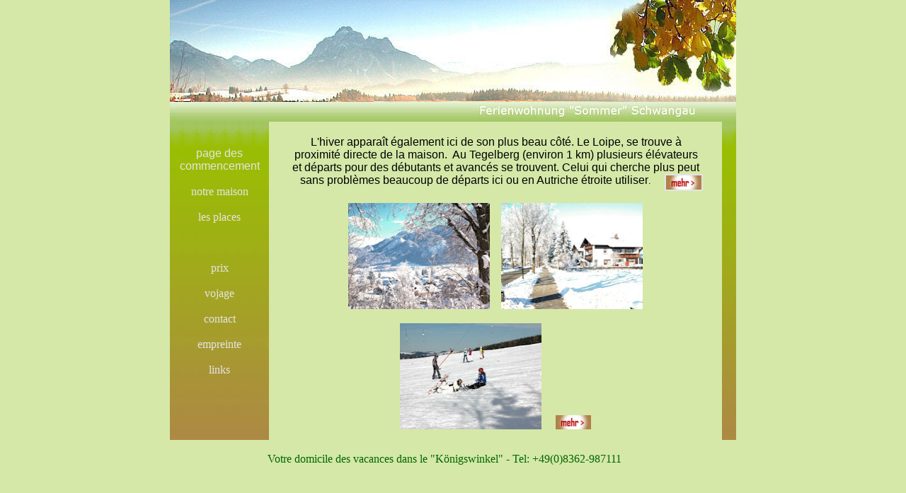

--- FILE ---
content_type: text/html
request_url: http://fewosommer.de/schnee_f.htm
body_size: 2552
content:
<!DOCTYPE HTML PUBLIC "-//W3C//DTD HTML 4.01 Transitional//EN">
<html lang="de-de"><head> <meta http-equiv="Content-Type" content="text/html; charset=windows-1250"><title>FEWO_SOMMER</title>
<meta name="Description" content="Appartement de vacances dans Schwangau &#224; Fuessen et la Neuschwanstein le fait de faire de la marche l'alpinisme la nage le fait de faire du vélo le vélo tout terrain et sport d'hiver la visite des châteaux de roi">
<meta name="keywords" content="FERIENWOHNUNG FUESSEN STADT PENSION ALLGAEU LECH GARTEN UNTERKUNFT OSTALLGAEU NEUSCHWANSTEIN HOHENSCHWANGAU KOENIG LUDWIG MUSICAL URLAUB FERIEN VORALPENLAND FORGGENSEE HOPFENSEE SCHWANSEE ALPSEE WEISSENSEE ALATSEE FAULENBACH BREITENBERG SAEULING HUETTE KUR ENZENSBERG WIESKIRCHE TEGELBERG WANDERN BERGSTEIGEN MOUNTAINBIKE RADFAHREN LECHFALL KLOSTER SANKT MANG KOENIGSSCHLOESSER NUMATA JAPAN STAEDTEPARTNERSCHAFT PARTNERSCHAFT"><meta name="Author" content="FRITSCH KARL-HEINZ"> <meta name="Publisher" content=""> <meta name="Copyright" content=""> <meta name="Content-language" content="FR"> <meta name="Page-topic" content="Reise Tourismus"> <meta name="Page-type" content="Anzeige"> <meta name="Audience" content="Alle"> <meta name="Robots" content="INDEX"> <meta name="Robots" content="FOLLOW"> <meta name="Revisit-after" content="10 days"> <meta name="Title" content="FERIENWOHNUNG SOMMER"> <meta http-equiv="Content-Type" content="text/html; charset=windows-1252"> <meta name="GENERATOR" content="Microsoft FrontPage 4.0"> <meta name="ProgId" content="FrontPage.Editor.Document"> <style type="text/css">
<!--
body {
background-color: #D5E8A8;
}
.Stil3 {font-family: Verdana; color: #006600; }
-->
</style>
<link href="sommer001.css" rel="stylesheet" type="text/css"> <style type="text/css">
<!--
.Stil6 { font-family: Verdana;
color: #FFFFFF;
font-size: 16px;
}
.Stil5 {color: #FFFFFF}
.Stil7 {font-size: 9px}
.Stil9 { font-family: Verdana;
font-size: 16px;
}
.Stil12 {font-family: Verdana; font-size: 14px; }
.Stil13 { font-family: Verdana;
font-size: 14px;
}
.Stil14 {color: #FF0000}
.Stil16 {color: #000000; font-weight: bold; }
.Stil17 {color: #000000}
-->
</style></head>
<body leftmargin="0" topmargin="0" style="color: rgb(0, 0, 0);" alink="#ffff00" link="#ffffff" marginheight="0" marginwidth="0" vlink="#66ffff"><table align="center" border="0" cellpadding="0" cellspacing="0" height="600" width="800"> <tbody> <tr> <td> <table align="center" border="0" cellpadding="0" cellspacing="0" width="800"> <tbody> <tr>
<td bgcolor="#d5e8a8" height="83"> <div align="center"><img src="Bilder/header001.jpg" height="144" width="800"></div> </td> </tr><tr>
<td height="6"> <table border="0" cellpadding="0" cellspacing="0" width="100%"> <tbody>
</tbody> </table> <div align="center"><img src="Bilder/header004.jpg" height="28" width="800"></div></td>
</tr> </tbody> </table> <table align="center" border="0" cellpadding="0" cellspacing="0" width="800"> <tbody> <tr>
<td valign="top"> <table border="0" cellpadding="0" cellspacing="0" width="100%"> <tbody><tr>
<td> <table align="right" border="0" cellpadding="0" cellspacing="0" height="465">
<!--DWLayoutTable--> <tbody> <tr> <td bordercolor="#FFFFFF" background="seite01b.jpg" height="438" valign="top" width="140"> <div align="center"> <p><span class="Stil6">&nbsp;&nbsp;&nbsp;&nbsp;</span><br>
<span class="Stil6">&nbsp;&nbsp;&nbsp;&nbsp;</span><br>
<a href="index_f.html" target="_parent">page des
commencement</a><br> <span class="Stil6">&nbsp;&nbsp;&nbsp;&nbsp;</span><br>
<span class="Stil6"><span class="Stil5"><a href="haus_f.htm" target="_parent">notre maison</a></span><br>
&nbsp;&nbsp;&nbsp;&nbsp;<br> <a href="zimmer_f.htm" target="_parent">les places</a><br>
&nbsp;&nbsp;&nbsp;&nbsp;<br> <br>
&nbsp;&nbsp;&nbsp;&nbsp;<br> <a href="preise_f.htm" target="_parent">prix</a><br>
&nbsp;&nbsp;&nbsp;&nbsp;<br> <a href="anreise_f.htm" target="_parent">vojage</a><br>
&nbsp;&nbsp;&nbsp;&nbsp;<br> <a href="kontakt_f.htm" target="_parent">contact</a><br>
&nbsp;&nbsp;&nbsp;&nbsp;<br> <a href="impressum_f.htm" target="_parent">empreinte</a><br>
&nbsp;&nbsp;&nbsp;&nbsp;<br> <a href="links_f.htm" target="_parent">links</a></span></p>
</div> </td> <td bordercolor="#D5E8A8" align="center" bgcolor="#d5e8a8" height="450" valign="top" width="640"> <div align="center"><table border="0" cellpadding="0" cellspacing="1" width="100%"> <tbody> <tr> <td width="4%">
<div align="center"><span class="Stil6">&nbsp;&nbsp;&nbsp;&nbsp;</span></div>
</td> <td width="92%"> <div align="center"><span class="Stil6">&nbsp;&nbsp;&nbsp;&nbsp;</span></div>
</td> <td width="4%"> <div align="center"><span class="Stil6">&nbsp;&nbsp;&nbsp;&nbsp;</span></div>
</td> </tr> <tr> <td> <div align="center"></div></td>
<td> <div align="center"><span class="Stil13"></span><span class="Stil13"></span>L'hiver
apparaît également ici de son plus beau côté.
Le Loipe, se trouve &#224; proximité directe de la maison.&nbsp; Au
Tegelberg
(environ 1 km) plusieurs élévateurs et départs&nbsp;pour des
débutants et avancés se trouvent. Celui qui cherche plus peut sans
probl&#232;mes beaucoup de départs ici ou en Autriche étroite utiliser<span class="Stil13"></span><span class="Stil13"></span><span class="Stil13">.</span><span class="Stil13">&nbsp;</span><a href="http://www.superschnee.com/index.shtml?ats_skigebiet_tegelberg_breitenberg"><img style="border: 2px solid ; width: 50px; height: 20px; float: right;" src="Bilder/mehr1a.jpg" alt=""></a></div>
</td> <td> <div align="center"></div> </td></tr>
</tbody> </table> <p class="Stil9" align="center"><span class="Stil13"><font size="5"><font size="2"><font size="2"><font size="1"><font size="5"><font size="2"><font size="5"><font size="2"><font size="2"><font size="5"><font size="2"><font size="5"><font size="2"><font size="2"><font size="1"><font size="5"><font size="2"><font size="5"><font size="2"><font size="2"><font size="5"><font size="2"><font size="5"><font size="2"><font size="2"><font size="1"><font size="5"><font size="2"><font size="5"><font size="2"><font size="2"><font size="5"><font size="2"><font size="5"><font size="2"><font size="2"><font size="1"><font size="5"><font size="2"><font size="5"><font size="2"><font size="2"><font size="5"><font size="2"><font size="2"><a href="schnee_7.htm" target="_parent"><img style="border: 0px solid ; width: 200px; height: 150px;" alt="" src="Bilder/u_DSC_7.jpg"></a><span class="Stil6">&nbsp;&nbsp;&nbsp;&nbsp;</span><a href="schnee_2.htm" target="_parent"><img style="border: 0px solid ; width: 200px; height: 150px;" alt="" src="Bilder/u_DSC_9.jpg"></a></font></font></font></font></font></font></font></font></font></font></font></font></font></font></font></font></font></font></font></font></font></font></font></font></font></font></font></font></font></font></font></font></font></font></font></font></font></font></font></font></font></font></font></font></font><br>
<br> <font size="5"><font size="2"><font size="2"><font size="1"><font size="5"><font size="2"><font size="5"><font size="2"><font size="2"><font size="5"><font size="2"><font size="5"><font size="2"><font size="2"><font size="1"><font size="5"><font size="2"><font size="5"><font size="2"><font size="2"><font size="5"><font size="2"><font size="5"><font size="2"><font size="2"><font size="1"><font size="5"><font size="2"><font size="5"><font size="2"><font size="2"><font size="5"><font size="2"><font size="5"><font size="2"><font size="2"><font size="1"><font size="5"><font size="2"><font size="5"><font size="2"><font size="2"><font size="5"><font size="2"><font size="2"><a href="schnee_6.htm" target="_parent"><img style="border: 0px solid ; width: 200px; height: 150px;" alt="" src="Bilder/u_DSC_14.jpg"></a></font></font></font></font></font></font></font></font></font></font></font></font></font></font></font></font></font></font></font></font></font></font></font></font></font></font></font></font></font></font></font></font></font></font></font></font></font></font></font></font></font></font></font></font></font></span><span class="Stil6">&nbsp;&nbsp;&nbsp;&nbsp;&nbsp;</span><a href="schnee_2.htm" target="_parent"><img style="border: 0px solid ; width: 50px; height: 20px;" alt="" src="Bilder/mehr1.jpg"></a></p> </div> </td>
<td background="seite01a.jpg" height="438" valign="top" width="20">&nbsp;</td> </tr> <tr> <td colspan="3" height="8" valign="top"><!--DWLayoutEmptyCell-->&nbsp;</td>
</tr> </tbody> </table> </td> </tr> <tr><td>
<table border="0" cellpadding="0" cellspacing="0" width="97%"> <tbody> <tr>
<td> <div class="Stil3" align="center">Votre
domicile des vacances dans le "Königswinkel" - Tel: +49(0)8362-987111 </div>
</td> </tr> </tbody> </table> </td> </tr></tbody>
</table> </td> </tr> </tbody>
</table> </td> </tr> </tbody></table></body></html>

--- FILE ---
content_type: text/css
request_url: http://fewosommer.de/sommer001.css
body_size: 502
content:
body {
	font-family: Arial, Helvetica, sans-serif;
}

td {
	font-family: Arial, Helvetica, sans-serif;
}

th {
	font-family: Arial, Helvetica, sans-serif;
}<style type="text/css">
<!--
{ line-height : 150%; text-align : justify ; color : #000000; font-weight : bold; font-size : 110% ;}
a:link { color: #E4E4E4; text-decoration: none}
a:visited { color : #EFEFEF; text-decoration: none}
a:hover {color:#990066;text-decoration: underline}
a:active {color: #990066; text-decoration: none}
//
-->
</style>